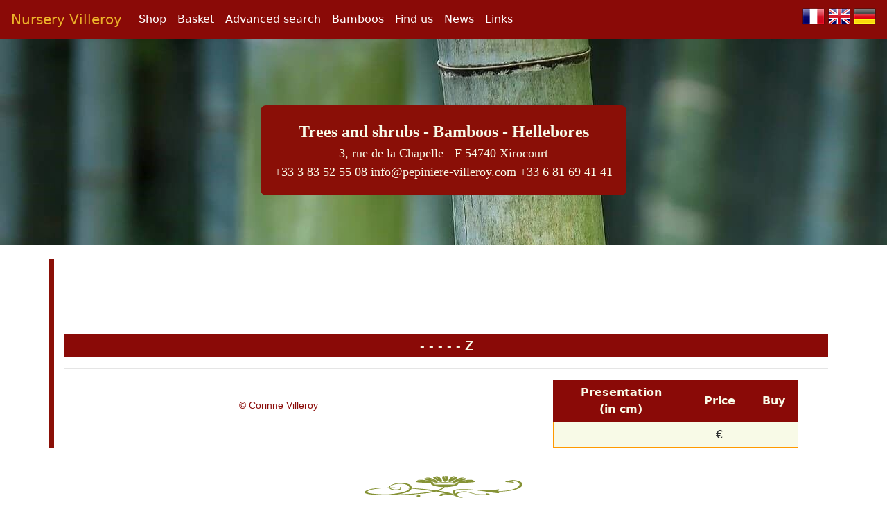

--- FILE ---
content_type: text/html; charset=UTF-8
request_url: https://www.pepiniere-villeroy.com/photoen-Carya+illinoensis.html
body_size: 2552
content:

<!DOCTYPE HTML>
<html lang="en">
<head>
<meta charset="utf-8">
<title> - Pépinière Villeroy</title>
<meta name="description" content=", Nursery Villeroy - Rare shrubs and trees - Hardy bamboos - Hellebores ">
<meta name="keywords" content="nursery, bamboo, nancy, lorraine, vosges, 54, 88, specialist, bambou, villeroy, nurseryman, fargesia, nitida, scabrida, jiuzhaigou, robusta, denudata, dracocephala, bambous non traçants, trees, shrubs, rares, collection, online sale, xirocourt">
<meta name="site" content="https://www.pepiniere-villeroy.com">
<meta name="author" content="larno" >
<meta name="robots" content="all">
<link rel="canonical" href="https://www.pepiniere-villeroy.com/photoen.php" />
<!-- Réseaux Sociaux -->

<meta property="og:type" content="website"/>
<meta property="og:title" content=" - Nursery Villeroy"/>
<meta property="og:description" content="Nursery Villeroy - Rare shrubs and trees - Hardy bamboos - Hellebores "/>
<meta property="og:image" content="https://www.pepiniere-villeroy.com/img/cat/"/>

<!-- Responsive START  -->
<meta name="viewport" content="width=device-width, initial-scale=1">
<link href="css/bootstrap.min.css" rel="stylesheet">
<!--  Responsive END -->
<link href="css/style_pep.css" rel="stylesheet" type="text/css">
<link rel="icon" type="image/gif" href="favico.gif" />
</head>

<body>
<!-- <div class="respheaderbg">

  <div class="container">

    <div class="row ">

      <div class="col-md-12 d-none d-sm-block text-center "> <a href="https://www.pepiniere-villeroy.com"><img src="img/logo-pepiniere-arnaud-villeroy.png" alt="Pépinière Villeroy Xirocourt" class="img-fluid"></a> </div>

    </div>

  </div>

</div>
-->

<nav class="navbar sticky-top navbar-toggleable-md respnav navbar-light" style=" background-color:#8a0a07">
  <button class="navbar-toggler navbar-toggler-right" type="button" data-toggle="collapse" data-target="#bs-example-navbar-collapse-1"  style="background-color:#EDB32A"> <span class="navbar-toggler-icon" ></span> </button>
  <a class="navbar-brand" href="https://www.pepiniere-villeroy.com" style="color:#EDB32A">Nursery Villeroy</a>
  <div class="collapse navbar-collapse " id="bs-example-navbar-collapse-1">
    <ul class="navbar-nav ">
      <li class="nav-item active"> <a class="nav-link text-white" href="https://www.pepiniere-villeroy.com/listeen.php">Shop</a> </li>
         <li class="nav-item active"> <a class="nav-link text-white" href="https://www.pepiniere-villeroy.com/panewen.php#haut">Basket</a> </li>
         
            <li class="nav-item active"> <a class="nav-link text-white" href="https://www.pepiniere-villeroy.com/recherchelen.php#haut">Advanced search</a> </li>
         
                  <li class="nav-item active"> <a class="nav-link text-white" href="https://www.pepiniere-villeroy.com/bambouen.php#haut">Bamboos</a> </li>
  
 
      
       <li class="nav-item active"> <a class="nav-link text-white" href="https://www.pepiniere-villeroy.com/planen.php">Find us</a> </li>
      
             <li class="nav-item active"> <a class="nav-link text-white" href="https://www.pepiniere-villeroy.com/newsen.php">News</a> </li>
      
              <li class="nav-item active"> <a class="nav-link text-white" href="https://www.pepiniere-villeroy.com/liensen.php">Links</a> </li>
      
 
    </ul>
    <ul class="navbar-nav ml-md-auto">
      <li class="nav-item active"> <a href="https://www.pepiniere-villeroy.com/index.php"><img src="img/drapeau-fr.png" alt="French"></a> <a href="https://www.pepiniere-villeroy.com/accueilen.php"><img src="img/drapeau-uk.png" alt="English"></a> <a href="https://www.pepiniere-villeroy.com/accueilal.php"><img src="img/drapeau-all.png" alt="German"></a> </li>
    </ul>
  </div>
</nav>
<div class="py-4 text-center headerbg">

    <div class="container py-5">

      <div class="row">

        <div class="col-md-12">

          <h1 class="display-3 mb-4 text-white"></h1>

          

          <div class="headeradresse">

          <span class="headerbig">Trees and shrubs - Bamboos - Hellebores</span><br>

          3, rue de la Chapelle - F 54740 Xirocourt<br>

          <a href="tel:33383525508">+33 3 83 52 55 08</a> info@pepiniere-villeroy.com <a href="tel:33681694141">+33 6 81 69 41 41 </a></div>

             </div>

      </div>

    </div>

  </div>

<main>
<article>
<div itemscope itemtype="https://schema.org/Product"  align="center" id="plante" class="container text-center respbordleft">
  <h1  itemprop="name"  class="lettrine pad40-0"></h1>
  
  <span itemprop="description">
  <h2 class="fond_rouge text-center font20b"> -  -  -  -  - Z</h2>
  <div class="font16n"></div>
  </span>
  <hr />
  <div class="row">
    <div class="col-md-7 text-center"><figure><img itemprop="image" src="img/cat/" alt="" class="img-fluid"  name="photo" title="" id="photo" /><br> 
      <figcaption><span class="Styletableau_rouge font14n">&copy; Corinne Villeroy &nbsp;&nbsp; </span></figcaption></figure></div>
    <div class="col-md-5">
      <table width="80%" class="tablelistproduits">
        <tr class="fond_rouge_petit2 text-center px-2">
          <td nowrap class="tablelistproduits">Presentation<br>
            (in cm) </td>
          <td nowrap class="tablelistproduits">Price</td>
          <td nowrap class="tablelistproduits">Buy</td>
        </tr>
                  <tr  itemprop="offers" itemscope itemtype="https://schema.org/Offer" class="tablelistproduits">
            <td nowrap class="tablelistproduits" ></td>
            <td  nowrap class="tablelistproduits"><span itemprop="price"></span> <span itemprop="priceCurrency" content="EUR">€</span></td>
            <td class="tablelistproduits"></td>	
          </tr>
                </table>
    </div>
  </div>
</div>
</article>
</main>
<div>
   <div class="footer">

<p align="center"><img src="img/arabesque3.gif" width="228" height="32" alt="online bamboo nursery"></p>

<hr color="#8A0F07" align="center">

<p align="center" class="font14n"><strong> &copy; Nursery Arnaud Villeroy 2007-
  2026</strong> | <a href="https://www.pepiniere-villeroy.com/cgv.php" target="_blank">Terms</a> | <a href="https://www.pepiniere-villeroy.com/legal.php" target="_blank">Imprint</a><br>

  <a href="https://www.pepiniere-villeroy.com" target="_blank">Design and production :</a><a href="javascript:void()" onClick="window.open('photoc.php?id=4147','','scrollbars=yes,resizable=yes,width=805,height=605')"> Corinne</a><a href="https://www.pepiniere-villeroy.com" target="_blank"> and Arnaud Villeroy</a> </strong>  </p>
  
<!--Google Translate Start-->  
<div class="text-center"><div id="google_translate_element"></div><script type="text/javascript">
function googleTranslateElementInit() {
  new google.translate.TranslateElement({pageLanguage: 'fr', includedLanguages: 'de,en,fr', layout: google.translate.TranslateElement.InlineLayout.HORIZONTAL, gaTrack: true, gaId: 'UA-20115109-1'}, 'google_translate_element');
}
</script><script type="text/javascript" src="//translate.google.com/translate_a/element.js?cb=googleTranslateElementInit"></script>
</div>        
<!--Google Translate End-->  
  

</div>

<!-- Responsive START --> 

<script src="js/jquery.min.js"></script> 

<script src="js/bootstrap.min.js"></script> 

<script src="js/scripts.js"></script> 

<!-- Responsive END -->

<!-- Global site tag (gtag.js) - Google Analytics -->

<script async src="https://www.googletagmanager.com/gtag/js?id=UA-20115109-1"></script>

<script>

  window.dataLayer = window.dataLayer || [];

  function gtag(){dataLayer.push(arguments);}

  gtag('js', new Date());



  gtag('config', 'UA-20115109-1');

</script>  <a id="cRetour" class="cInvisible" href="#haut"></a></div>
</body>
</html>
